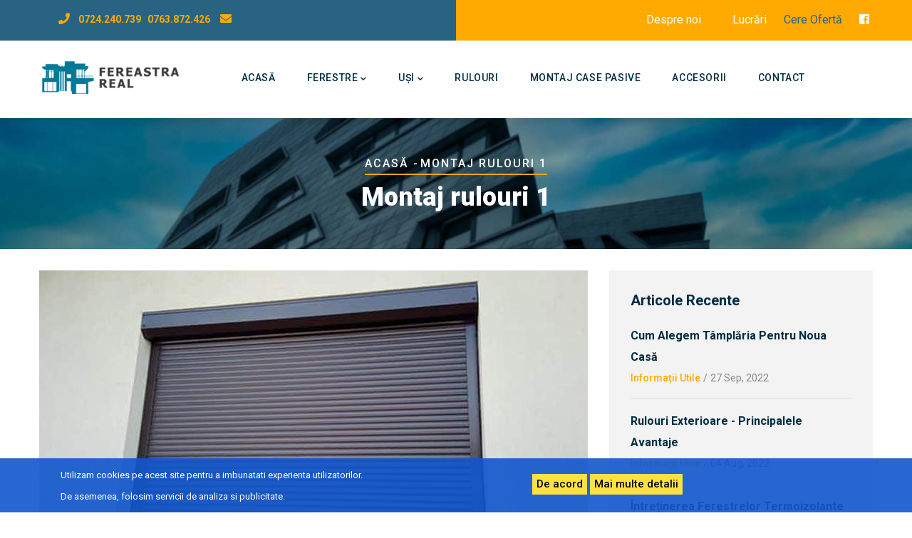

--- FILE ---
content_type: text/html; charset=UTF-8
request_url: https://www.fereastra-real.ro/servicii-montaj-rulouri-exterioare-balotesti
body_size: 7094
content:
<!DOCTYPE html>
<html lang="ro" dir="ltr" prefix="content: http://purl.org/rss/1.0/modules/content/  dc: http://purl.org/dc/terms/  foaf: http://xmlns.com/foaf/0.1/  og: http://ogp.me/ns#  rdfs: http://www.w3.org/2000/01/rdf-schema#  schema: http://schema.org/  sioc: http://rdfs.org/sioc/ns#  sioct: http://rdfs.org/sioc/types#  skos: http://www.w3.org/2004/02/skos/core#  xsd: http://www.w3.org/2001/XMLSchema# ">
  <head> 
    <meta charset="utf-8" />
<link rel="canonical" href="https://www.fereastra-real.ro/servicii-montaj-rulouri-exterioare-balotesti" />
<meta name="description" content="Servicii de montaj rulouri exterioare din aluminiu, în jud. Ilfov." />
<meta name="Generator" content="Drupal 9 (https://www.drupal.org)" />
<meta name="MobileOptimized" content="width" />
<meta name="HandheldFriendly" content="true" />
<meta name="viewport" content="width=device-width, initial-scale=1.0" />
<link rel="icon" href="/sites/default/files/fereastra-real-fav-1.jpg" type="image/jpeg" />
<link rel="alternate" hreflang="ro" href="https://www.fereastra-real.ro/servicii-montaj-rulouri-exterioare-balotesti" />
<script>window.a2a_config=window.a2a_config||{};a2a_config.callbacks=[];a2a_config.overlays=[];a2a_config.templates={};</script>

    <title>Montaj rulouri 1 | Fereastra Real</title>
    <link rel="stylesheet" media="all" href="/sites/default/files/css/css_jtPo87HNxoQCDGdNpyd9QQSQpwpYa4Eq9WnN26vX7dk.css" />
<link rel="stylesheet" media="all" href="//fonts.googleapis.com/css?family=Roboto:300,400,500,700,900" />
<link rel="stylesheet" media="all" href="/sites/default/files/css/css_2jZvw23Zv3SCzsRsiVm3rdgEJ8jmlon3Ba4s-grYpB4.css" />


    <script type="application/json" data-drupal-selector="drupal-settings-json">{"path":{"baseUrl":"\/","scriptPath":null,"pathPrefix":"","currentPath":"node\/41","currentPathIsAdmin":false,"isFront":false,"currentLanguage":"ro"},"pluralDelimiter":"\u0003","suppressDeprecationErrors":true,"ajaxPageState":{"libraries":"addtoany\/addtoany,back_to_top\/back_to_top_icon,back_to_top\/back_to_top_js,gavias_content_builder\/gavias_content_builder.assets.frontend,gavias_facdori\/gavias_facdori.skin.default,gavias_facdori\/global-styling,gavias_sliderlayer\/gavias_sliderlayer.assets.frontend,gdpr_compliance\/popup,system\/base,views\/views.ajax,views\/views.module","theme":"gavias_facdori","theme_token":null},"ajaxTrustedUrl":[],"back_to_top":{"back_to_top_button_trigger":"100","back_to_top_prevent_on_mobile":1,"back_to_top_prevent_in_admin":1,"back_to_top_button_type":"image","back_to_top_button_text":"Back to top"},"views":{"ajax_path":"\/views\/ajax","ajaxViews":{"views_dom_id:26c26658eaed94c4c1a5abcddebb221f36a632ec0c0c328765d6bab6c5b0ba52":{"view_name":"post_other","view_display_id":"block_1","view_args":"","view_path":"\/node\/8","view_base_path":"blogs-grid","view_dom_id":"26c26658eaed94c4c1a5abcddebb221f36a632ec0c0c328765d6bab6c5b0ba52","pager_element":0}}},"user":{"uid":0,"permissionsHash":"2ff93109e127a96d8d33bfd3cc38b8cfb4b344b6bdc7f3bc622d01fb6c8c1cca"}}</script>
<script src="/sites/default/files/js/js_9la2ADGs9N2cAd3QRiroLu2r0l9bdzYKMjc7GYBh7W4.js"></script>


    <link rel="stylesheet" href="https://www.fereastra-real.ro/themes/gavias_facdori/css/custom.css" media="screen" />
    <link rel="stylesheet" href="https://www.fereastra-real.ro/themes/gavias_facdori/css/update.css" media="screen" />

    

          <style type="text/css">
        .social-icon a {font-size: 16px;}header .site-branding-logo {padding: 25px 0 20px;}.btn-inline:hover {color: #286482;}.topbar {background: #286482;}.topbar .topbar-left {background: #286482;}.topbar-information {max-width: 80%;}.topbar-information ul li { padding-left: 25px;}.topbar-information ul li i {color: #ffaa01 !important;}.topbar .topbar-content-inner .topbar-content a {text-decoration: none;color: #fff;}.topbar .topbar-content-inner .topbar-content a:hover {color: #2a2a2a;}.breadcrumb-content-inner .gva-breadcrumb-content .gva-block-breadcrumb .breadcrumb-style {padding: 50px 0 50px;margin-bottom: 25px;}.breadcrumb-content-inner .gva-breadcrumb-content .page-title {font-size: 36px;}#page-main-content {margin-bottom: 50px;}.imagine-produs { padding: 15px 0 15px 0;}.gsc-images-parallax.style-v1.left .image-2 {background: #ffaa01;}.gsc-image-content.skin-v2 .box-content {padding: 25px; background: #f5f5f5;}.gsc-heading.style-1 .title { text-transform: none;}h1, h2, h3, h4, h5, h6, .h1, .h2, .h3, .h4, .h5, .h6 {text-transform: none;}body {font-size: 16px;}.text-medium-2 {text-transform: none;} #edit-lang-dropdown-select {padding: 3px 5px;float: right; }.lang-dropdown-form img.language-icon {padding: 6px; float: right;}.field__label {font-size: 26px;color: #ffaa01;}.wfb {margin: 20px 0 10px 0;}.text-medium {text-transform: none;}.catalog-adf {color: #ffaa01;}.nolink { pointer-events: none; cursor: default;text-decoration:none;}.hscroll{overflow-x: auto;}.gsc-box-hover .box-title {font-size: 16px; }.gsc-box-hover .backend .be-desc { color: #ffffff;}.gsc-box-hover .box-content {text-align: center;}.gsc-box-hover .backend .box-title::after {display: none;}.portfolio-v1 .content-inner .title {font-size: 28px;}
      </style>
    
          <style class="customize">body{font-size: 15px;}</style>
    
  </head>

  
  <body class="gavias-content-builder layout-no-sidebars wide path-node node--type-portfolio">

    <a href="#main-content" class="visually-hidden focusable">
      Mergi la conţinutul principal
    </a>

      

    
      <div class="dialog-off-canvas-main-canvas" data-off-canvas-main-canvas>
    <div class="gva-body-wrapper">
	<div class="body-page gva-body-page">
	   <header id="header" class="header-default">
  
      <div class="topbar">
      <div class="topbar-inner">
        <div class="container">
          <div class="row">
            
                          <div class="col-lg-6 col-sm-12 topbar-left">
                <div class="topbar-content">  <div>
    <div id="block-topbarleft" class="block block-block-content block-block-contentd53bcbce-f878-4eb6-b4e5-9163c129a48b no-title">
  
    
      <div class="content block-content">
      
            <div class="field field--name-body field--type-text-with-summary field--label-hidden field__item"><div class="topbar-information">
     <ul class="infor-list">
          <li class="info-phone"><i class="fas fa-phone"></i><a href="tel:+40724240739"><b>0724.240.739</b></a> &nbsp; <a href="tel:+40763872426"><b>0763.872.426</b></a>&nbsp; &nbsp; <a href="mailto:office@fereastra-real.ro, netea_florin@fereastra-real.ro"><b><i class="fas fa-envelope"></i></b></li>          
     </ul>
</div></div>
      
    </div>
  </div>

  </div>
</div>
              </div>  
            
            <div class="col-lg-6 col-sm-12 topbar-right">
              <div class="topbar-content-inner clearfix"> 
                <div class="topbar-content">  <div>
    <div id="block-topbarmenu1" class="block block-block-content block-block-contentc0107b8e-f22e-41f5-ab79-1c1ea8886034 no-title">
  
    
      <div class="content block-content">
      
            <div class="field field--name-body field--type-text-with-summary field--label-hidden field__item"><div class="social-icon">
        <a class="icon" href="https://www.fereastra-real.ro/despre-noi">Despre noi</a>
        <a class="icon" href="https://www.fereastra-real.ro/portofoliu-lucrari">Lucrări</a>
        <a class="icon" href="https://www.fereastra-real.ro/solicita-oferta-servicii"><span style="color:#286482">Cere Ofertă</span></a>   	
	<a class="icon" href="https://www.facebook.com/fereastra.real" target="_blank"><i class="fab fa-facebook"></i></a>
</div></div>
      
    </div>
  </div>

  </div>
</div>
              </div>  
            </div>

          </div>   
        </div>
      </div>
    </div>
  
            

   <div class="header-main gv-sticky-menu">
      <div class="container header-content-layout">
         <div class="header-main-inner p-relative">
            <div class="row">
              <div class="col-md-12 col-sm-12 col-xs-12 content-inner">
                <div class="branding">
                                        <div>
    
      <a href="/" title="Acasă" rel="home" class="site-branding-logo">
        
        <img class="logo-site" src="/sites/default/files/fereastra-real-logo.png" alt="Acasă" />
        
    </a>
    
  </div>

                                  </div>
                
                <div class="header-inner clearfix ">
                  <div class="main-menu">
                    <div class="area-main-menu">
                      <div class="area-inner">
                        <div class="gva-offcanvas-mobile">
                          <div class="close-offcanvas hidden"><i class="fa fa-times"></i></div>
                          <div class="main-menu-inner">
                                                            <div>
    <nav aria-labelledby="block-gavias-facdori-main-menu-menu" id="block-gavias-facdori-main-menu" class="block block-menu navigation menu--main">
          
  
  <h2  class="visually-hidden block-title block-title" id="block-gavias-facdori-main-menu-menu"><span>Navigare principală</span></h2>
  
  <div class="block-content">
                 
<div class="gva-navigation">

              <ul  class="clearfix gva_menu gva_menu_main">
      
                              
            <li  class="menu-item">
        <a href="/">          Acasă        </a>
          
              </li>
                         
         
                  
            <li  class="menu-item menu-item--expanded  gva-mega-menu megamenu menu-grid menu-columns-3">
        <a href="/ferestre-termoizolante">          Ferestre<span class="icaret nav-plus fas fa-chevron-down"></span>        </a>
          
                      <ul class="menu sub-menu">
                              
            <li  class="menu-item menu-item--expanded">
        <a href="/ferestre-termoizolante">          Ferestre PVC ADF<span class="icaret nav-plus fas fa-chevron-down"></span>        </a>
          
                      <ul class="menu sub-menu">
                              
            <li  class="menu-item">
        <a href="/fereastra-adf-exclusiv">          ADF Exclusiv        </a>
          
              </li>
                          
            <li  class="menu-item">
        <a href="/fereastra-adf-design">          ADF Design        </a>
          
              </li>
                          
            <li  class="menu-item">
        <a href="/fereastra-adf-smart">          ADF Smart        </a>
          
              </li>
                          
            <li  class="menu-item">
        <a href="/fereastra-adf-premium">          ADF Premium        </a>
          
              </li>
                          
            <li  class="menu-item">
        <a href="/tamplarie-pvc-adf-concrete">          ADF ConcretE        </a>
          
              </li>
                          
            <li  class="menu-item">
        <a href="/fereastra-adf-smart-alu">          ADF Smart Alu        </a>
          
              </li>
                          
            <li  class="menu-item">
        <a href="https://fereastra-adf.ro/catalog-adf/">          Catalog ADF        </a>
          
              </li>
        </ul>
        </li>
                          
            <li  class="menu-item menu-item--expanded">
        <a href="">          Ferestre profil Aluminiu<span class="icaret nav-plus fas fa-chevron-down"></span>        </a>
          
                      <ul class="menu sub-menu">
                              
            <li  class="menu-item">
        <a href="/ferestre-usi-aluminiu-reynaers-cs-77">          Reynaers CS 77        </a>
          
              </li>
                          
            <li  class="menu-item">
        <a href="/ferestre-usi-aluminiu-reynaers-masterline-8">          Reynaers MasterLine 8        </a>
          
              </li>
                          
            <li  class="menu-item">
        <a href="/reynaers-masterline-10">          Reynaers MasterLine 10        </a>
          
              </li>
                          
            <li  class="menu-item">
        <a href="/ferestre-usi-aluminiu-aluprof-mb77hs">          Aluprof MB77HS        </a>
          
              </li>
                          
            <li  class="menu-item">
        <a href="/ferestre-usi-aluminiu-aluprof-mb79n-si">          Aluprof MB79N SI        </a>
          
              </li>
                          
            <li  class="menu-item">
        <a href="/ferestre-usi-aluminiu-aluprof-mb86n-si">          Aluprof MB86N SI        </a>
          
              </li>
        </ul>
        </li>
                          
            <li  class="menu-item menu-item--expanded">
        <a href="/geam-termoizolant">          Geam Termoizolant<span class="icaret nav-plus fas fa-chevron-down"></span>        </a>
          
                      <ul class="menu sub-menu">
                              
            <li  class="menu-item">
        <a href="/distantierul-termic-duratherm">          DuraTherm        </a>
          
              </li>
        </ul>
        </li>
        </ul>
        </li>
                          
            <li  class="menu-item menu-item--expanded ">
        <a href="/usi-termoizolante">          Uși<span class="icaret nav-plus fas fa-chevron-down"></span>        </a>
          
                      <ul class="menu sub-menu">
                              
            <li  class="menu-item menu-item--expanded">
        <a href="">          Uși Rezidențiale<span class="icaret nav-plus fas fa-chevron-down"></span>        </a>
          
                      <ul class="menu sub-menu">
                              
            <li  class="menu-item">
        <a href="/usi-coplanare-din-aluminiu">          Uși coplanare din aluminiu        </a>
          
              </li>
                          
            <li  class="menu-item">
        <a href="/usi-rezidentiale-clasice">          Uși Clasice        </a>
          
              </li>
                          
            <li  class="menu-item">
        <a href="/usi-rezidentiale-moderne">          Uși Moderne        </a>
          
              </li>
                          
            <li  class="menu-item">
        <a href="/usi-rezidentiale-contemporane">          Uși Contemporane        </a>
          
              </li>
                          
            <li  class="menu-item">
        <a href="/usi-rezidentiale-sablate">          Uși Sablate        </a>
          
              </li>
        </ul>
        </li>
                          
            <li  class="menu-item menu-item--expanded">
        <a href="">          Uși Culisante<span class="icaret nav-plus fas fa-chevron-down"></span>        </a>
          
                      <ul class="menu sub-menu">
                              
            <li  class="menu-item">
        <a href="/usi-culisante-cu-ridicare">          Uși culisante cu ridicare        </a>
          
              </li>
                          
            <li  class="menu-item">
        <a href="/usi-culisante-in-plan">          Uși Culisante în Plan        </a>
          
              </li>
                          
            <li  class="menu-item">
        <a href="/usi-osciloculisante">          Uși Osciloculisante        </a>
          
              </li>
        </ul>
        </li>
        </ul>
        </li>
                          
            <li  class="menu-item ">
        <a href="/montaj-rulouri-exterioare">          Rulouri        </a>
          
              </li>
                          
            <li  class="menu-item ">
        <a href="/montaj-ferestre-usi-pentru-case-pasive">          Montaj Case Pasive        </a>
          
              </li>
                          
            <li  class="menu-item ">
        <a href="/accesorii-ferestre-usi-termopan">          Accesorii        </a>
          
              </li>
                          
            <li  class="menu-item">
        <a href="/contact">          Contact        </a>
          
              </li>
        </ul>
  

</div>


        </div>  
</nav>

  </div>

                                                      </div>

                                                  </div>
                        
                        <div id="menu-bar" class="menu-bar menu-bar-mobile d-lg-none d-xl-none">
                          <span class="one"></span>
                          <span class="two"></span>
                          <span class="three"></span>
                        </div>

                                                  

                      </div>
                    </div>
                  </div>  
                </div> 
              </div>

            </div>
         </div>
      </div>
   </div>

</header>

		
	   	   				<div class="breadcrumbs">
				  <div>
    

<div class="breadcrumb-content-inner">
  <div class="gva-breadcrumb-content">
    <div id="block-gavias-facdori-breadcrumbs" class="text-light block gva-block-breadcrumb block-system block-system-breadcrumb-block no-title">
      <div class="breadcrumb-style gva-parallax-background" style="background-color: #F6F6F6;background-image: url(&#039;/themes/gavias_facdori/images/breadcrumb.jpg&#039;);background-position: center center;background-repeat: no-repeat;">
        <div class="container">
          <div class="breadcrumb-content-main">
                          <div class="">
                <div class="content block-content"><div class="breadcrumb-links">
  <div class="content-inner">
          <nav class="breadcrumb " aria-labelledby="system-breadcrumb">
        <h2 id="system-breadcrumb" class="visually-hidden">Breadcrumb</h2>
        <ol>
          
                            <li>
                          <a href="/">Acasă</a>
                                      <span class=""> - </span>
              
          </li>
                            <li>
                          
                          
          </li>
                            <li>
                          Montaj rulouri 1
                          
          </li>
        
          <li></li>
        </ol>
      </nav>
      </div> 
</div>  </div>
              </div>  
                        <h2 class="page-title">Montaj rulouri 1 </h2>
          </div> 
        </div> 
        <div class="gva-parallax-inner skrollable skrollable-between" data-bottom-top="top: -80%;" data-top-bottom="top: 0%;"></div>    
      </div> 
    </div>  
  </div>  
</div>  


  </div>

			</div>
				
		<div role="main" class="main main-page has-breadcrumb">
		
			<div class="clearfix"></div>
				

							<div class="help gav-help-region">
					<div class="container">
						<div class="content-inner">
							
						</div>
					</div>
				</div>
						
			<div class="clearfix"></div>
						
			<div class="clearfix"></div>
			
			<div id="content" class="content content-full">
				<div class="container container-bg">
					<div class="content-main-inner">
	<div class="row">
		
					
						 				 		
							
       

		<div id="page-main-content" class="main-content col-xl-8 col-lg-8 col-md-12 col-sm-12 col-xs-12 order-xl-2 order-lg-2 order-md-1 order-sm-1 order-xs-1 sb-r ">

			<div class="main-content-inner">
				
				
									<div class="content-main">
						  <div>
    <div id="block-gavias-facdori-content" class="block block-system block-system-main-block no-title">
  
    
      <div class="content block-content">
      
<!-- Start Display article for teaser page -->


<!-- Start Display article for detail page -->
 

<article data-history-node-id="41" role="article" about="/servicii-montaj-rulouri-exterioare-balotesti" class="node node--type-portfolio node--promoted node--view-mode-full clearfix node-detail">
  <div class="post-block portfolio-single">
    
    <div class="row">
      <div class="col-md-12 col-sm-12 col-xs-12"> 
        <div class="post-thumbnail">
                      
<div>
     
   <div class="owl-carousel init-carousel-owl portfolio-images" data-items="1" data-items_lg="1" data-items_md="1" data-items_sm="1" data-items_xs="1" data-loop="1"  data-pagination="1" data-navigation="1" data-touch_drag="1" data-mouse_drag="1"><div class="item"> 
<div class="item-image">
  <img loading="lazy" src="/sites/default/files/styles/portofoliu_770x400/public/2022/portofoliu/portofoliu-rulouri-3.jpg?itok=atu3nra8" alt="montaj rulouri exterioare Balotești" typeof="foaf:Image" />


</div>
</div><div class="item"> 
<div class="item-image">
  <img loading="lazy" src="/sites/default/files/styles/portofoliu_770x400/public/2022/portofoliu/portofoliu-rulouri-1.jpg?itok=wDxruQxP" alt="montaj rulouri exterioare Balotești" typeof="foaf:Image" />


</div>
</div><div class="item"> 
<div class="item-image">
  <img loading="lazy" src="/sites/default/files/styles/portofoliu_770x400/public/2022/portofoliu/portofoliu-rulouri-2.jpg?itok=VnYDpkvw" alt="montaj rulouri exterioare Balotești" typeof="foaf:Image" />


</div>
</div><div class="item"> 
<div class="item-image">
  <img loading="lazy" src="/sites/default/files/styles/portofoliu_770x400/public/2022/portofoliu/portofoliu-rulouri-4.jpg?itok=6DzpHK65" alt="montaj rulouri exterioare Balotești" typeof="foaf:Image" />


</div>
</div></div>
</div>

 
                  </div>
      </div>
          </div> 
     
    <div class="post-content">
      
      
         <h1 class="post-title">
<span>Montaj rulouri 1</span>
</h1>
               
      <div class="post-meta">
        <span class="post-categories">
      <div class="field field--name-field-portfolio-tags field--type-entity-reference field--label-hidden field__items">
              <div class="field__item"><a href="/lucrari-rulouri-exterioare" hreflang="ro">Rulouri Exterioare</a></div>
          </div>
  </span><span class="line"></span><span class="post-created"> November 1, 2022 </span>
      </div>
      
      <div class="node__content clearfix">
        
            <div class="field field--name-body field--type-text-with-summary field--label-hidden field__item"><p>Servicii de montaj rulouri exterioare din aluminiu, în jud. Ilfov.</p></div>
      
      </div>

      
    </div>

  </div>

</article>

<!-- End Display article for detail page -->

    </div>
  </div>

  </div>

					</div>
				
							</div>

		</div>

		<!-- Sidebar Left -->
				<!-- End Sidebar Left -->

		<!-- Sidebar Right -->
									 

			<div class="col-xl-4 col-lg-4 col-md-12 col-sm-12 col-xs-12 order-xl-3 order-lg-3 order-md-3 order-sm-3 order-xs-3 sidebar sidebar-right theiaStickySidebar">
				<div class="sidebar-inner">
					  <div>
    <div class="views-element-container block block-views block-views-blockpost-other-block-1" id="block-gavias-facdori-views-block-post-other-block-1">
  
      <h2 class="block-title" ><span>Articole recente</span></h2>
    
      <div class="content block-content">
      <div><div class="post-list-small-3 gva-view js-view-dom-id-26c26658eaed94c4c1a5abcddebb221f36a632ec0c0c328765d6bab6c5b0ba52">
  
  
  

  
  
  

  <div class="item-list">
  
  <ul>

          <li class="view-list-item" ><div class="views-field views-field-nothing"><div class="field-content"><div class="post-block">
      <div class="post-content">
            <div class="post-title"> <a href="/alegerea-tamplariei-pentru-noua-casa" hreflang="ro">Cum alegem tâmplăria pentru noua casă</a> </div>            
            <div class="post-meta">
                    <span class="post-categories"><a href="/informatii-utile-noutati" hreflang="ro">Informații Utile</a></span><span class="line">/</span><span class="post-created">27 Sep, 2022 </span>
	     </div>
       </div>
</div></div></div></li>
          <li class="view-list-item" ><div class="views-field views-field-nothing"><div class="field-content"><div class="post-block">
      <div class="post-content">
            <div class="post-title"> <a href="/avantaje-rulouri-exterioare" hreflang="ro">Rulouri exterioare - Principalele avantaje</a> </div>            
            <div class="post-meta">
                    <span class="post-categories"><a href="/informatii-utile-noutati" hreflang="ro">Informații Utile</a></span><span class="line">/</span><span class="post-created">04 Aug, 2022 </span>
	     </div>
       </div>
</div></div></div></li>
          <li class="view-list-item" ><div class="views-field views-field-nothing"><div class="field-content"><div class="post-block">
      <div class="post-content">
            <div class="post-title"> <a href="/intretinerea-ferestrelor-termoizolante" hreflang="ro">Întreținerea ferestrelor termoizolante</a> </div>            
            <div class="post-meta">
                    <span class="post-categories"><a href="/informatii-utile-noutati" hreflang="ro">Informații Utile</a></span><span class="line">/</span><span class="post-created">19 Apr, 2022 </span>
	     </div>
       </div>
</div></div></div></li>
    
  </ul>

</div>

    

  
  

  
  
</div>
</div>

    </div>
  </div>

  </div>

				</div>
			</div>
				<!-- End Sidebar Right -->
		
	</div>
</div>
				</div>
			</div>

							<div class="highlighted area">
					<div class="container">
						  <div>
    <div data-drupal-messages-fallback class="hidden"></div>

  </div>

					</div>
				</div>
			
						
		</div>
	</div>

	
<footer id="footer" class="footer">
  <div class="footer-inner">
    
         <div class="footer-top">
        <div class="container">
          <div class="row">
            <div class="col-xl-12 col-lg-12 col-md-12 col-sm-12 col-xs-12">
              <div class="before-footer clearfix area">
                    <div>
    <div id="block-addtoanybuttons" class="block block-addtoany block-addtoany-block no-title">
  
    
      <div class="content block-content">
      <span class="a2a_kit a2a_kit_size_32 addtoany_list" data-a2a-url="https://www.fereastra-real.ro/servicii-montaj-rulouri-exterioare-balotesti" data-a2a-title="Montaj rulouri 1"><a class="a2a_dd addtoany_share" href="https://www.addtoany.com/share#url=https%3A%2F%2Fwww.fereastra-real.ro%2Fservicii-montaj-rulouri-exterioare-balotesti&amp;title=Montaj%20rulouri%201"></a><a class="a2a_button_facebook"></a><a class="a2a_button_twitter"></a><a class="a2a_button_email"></a></span>
    </div>
  </div>

  </div>

              </div>
            </div>
          </div>     
        </div>   
      </div> 
          
     <div class="footer-center">
        <div class="container">      
           <div class="row">
                              <div class="footer-first col-xl-3 col-lg-3 col-md-12 col-sm-12 col-xs-12 footer-column">
                    <div>
    <div id="block-contactboxfooter" class="block block-block-content block-block-content9e040cd0-c097-4229-a6c3-55ffc65743aa">
  
      <h2 class="block-title" ><span>Contact Info</span></h2>
    
      <div class="content block-content">
      
            <div class="field field--name-body field--type-text-with-summary field--label-hidden field__item"><div class="contact-box-footer">
	<ul class="list-information">
		<li><span class="icon gv-icon-75"></span>Real Creative Design SRL</li>		
                <li><span class="icon gv-icon-230"></span><a href="mailto:office@fereastra-real.ro"> office@fereastra-real.ro</a></li>
                <li><span class="icon gv-icon-230"></span><a href="mailto:netea_florin@fereastra-real.ro"> netea_florin@fereastra-real.ro</a></li>
		<li><span class="icon gv-icon-260"></span><a href="tel:+40724240739"><b>0724.240.739</b></a></li>
                <li><span class="icon gv-icon-260"></span><a href="tel:+40763872426"><b>0763.872.426</b></a></li>
	</ul>
</div></div>
      
    </div>
  </div>

  </div>

                </div> 
              
                             <div class="footer-second col-xl-3 col-lg-3 col-md-12 col-sm-12 col-xs-12 footer-column">
                    <div>
    <div class="views-element-container block block-views block-views-blockservice-block-4 no-title" id="block-views-block-service-block-4">
  
    
      <div class="content block-content">
      <div><div class="small-list-2 gva-view js-view-dom-id-04307cfe045415d0a897c449ccf895ba9d2a76d32567bae43bd415d41f9057f0">
  
  
  

  
  
  

    

  
  

  
  
</div>
</div>

    </div>
  </div>

  </div>

                </div> 
              
                              <div class="footer-third col-xl-3 col-lg-3 col-md-12 col-sm-12 col-xs-12 footer-column">
                    <div>
    <div id="block-linksfooter" class="block block-block-content block-block-content7bc26f0a-02c1-4301-8aa4-213bdd498eb4">
  
      <h2 class="block-title" ><span>Pagini utile</span></h2>
    
      <div class="content block-content">
      
            <div class="field field--name-body field--type-text-with-summary field--label-hidden field__item"><div class="clearfix">         	
    <ul class="menu">
	<li><a href="https://www.fereastra-real.ro/despre-noi">Despre noi</a></li>
        <li><a href="https://www.fereastra-real.ro/portofoliu-lucrari">Lucrări realizate</a></li>
        <li><a href="https://www.fereastra-real.ro/servicii">Serviciile noastre</a></li>
	<li><a href="https://www.fereastra-real.ro/solicita-oferta-servicii">Cere o ofertă</a></li>
	<li><a href="https://www.fereastra-real.ro/contact">Contact</a></li>
    </ul>    
</div></div>
      
    </div>
  </div>

  </div>

                </div> 
              
                               <div class="footer-four col-xl-3 col-lg-3 col-md-12 col-sm-12 col-xs-12 footer-column">
                    <div>
    <div id="block-utilizarepoliticisite" class="block block-block-content block-block-content92420aa2-36c5-4037-93ff-863fac8ce1cf">
  
      <h2 class="block-title" ><span>Utilizare &amp; Politici Site</span></h2>
    
      <div class="content block-content">
      
            <div class="field field--name-body field--type-text-with-summary field--label-hidden field__item"><div class="clearfix">         	
    <ul class="menu">	
	<li><a href="https://www.fereastra-real.ro/politica-de-confidentialitate">Confidențialitate</a></li>
	<li><a href="https://www.fereastra-real.ro/termeni-si-conditii-de-utilizare">Termeni și Condiții</a></li>
        <li><a href="https://www.fereastra-real.ro/cookies">Politica Cookies</a></li>        
    </ul>    
</div></div>
      
    </div>
  </div>

  </div>

                </div> 
                         </div>   
        </div>
    </div>  
  </div>   

      <div class="copyright">
      <div class="container">
        <div class="copyright-inner">
              <div>
    <div id="block-copyright" class="block block-block-content block-block-contentb8dc88b2-b281-4a5e-9d1e-8278ecc2b81c no-title">
  
    
      <div class="content block-content">
      
            <div class="field field--name-body field--type-text-with-summary field--label-hidden field__item"><div class="row">
<div class="col-xl-8 col-lg-8 col-md-8 col-sm-6 col-xs-12">
© <a href="https://www.fereastra-real.ro/">Fereastra-Real.ro</a> 2024  | by <a href="https://daweb.ro" target=”_blank">daweb</a>
</div>
<div class="col-xl-4 col-lg-4 col-md-4 col-sm-6 col-xs-12">
<div class="social-copyright">
    <div class="socials">
            <a href="https://www.facebook.com/fereastra.real" target="_blank""><i class="fab fa-facebook"></i></a>
                  
    </div>
</div>
</div>
</div></div>
      
    </div>
  </div>

  </div>

        </div>   
      </div>   
    </div>
  
</footer>
</div>


  </div>

    <div id="gdpr-popup" class="bottom" >
  <div class="gdpr-popup-content">
    <div class="gdpr-popup-text white">
      <p class="gdpr-popup-cookies">Utilizam cookies pe acest site pentru a imbunatati experienta utilizatorilor. </p>
      <p class="gdpr-popup-analytics">De asemenea, folosim servicii de analiza si publicitate.</p>
    </div>
    <div class="gdpr-popup-buttons black">
      <button type="button" id="gdpr-agree" >
        De acord
      </button>
      <button type="button" id="gdpr-find-more" data-morelink="/politica-de-confidentialitate" >
        Mai multe detalii
      </button>
    </div>
  </div>
</div>

    <script src="/sites/default/files/js/js_5RPrtTS6qeBDXih1uITL628jJb0-UqbpS4d8vgZ8Q7c.js"></script>
<script src="https://static.addtoany.com/menu/page.js" async></script>
<script src="/sites/default/files/js/js_18yiCKzGtL_tw40MNbURqTJlaCXt4HzrVON448GJniE.js"></script>

    
        <div id="gva-overlay"></div>
  </body>
</html>
